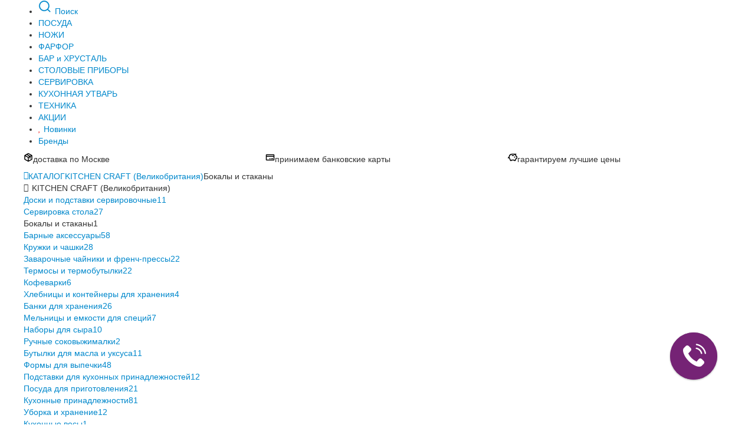

--- FILE ---
content_type: text/html; charset=UTF-8
request_url: https://www.vazaro.ru/catalogue/bokaly_i_stakany_kitchen_craft/
body_size: 24515
content:
<!DOCTYPE html>

<html lang="ru">
  <head>
	  
    <meta charset="utf-8" />
    <meta http-equiv="X-UA-Compatible" content="IE=edge" />
    <meta name="viewport" content="width=device-width, initial-scale=1, viewport-fit=cover" />
    <meta name="description" content="Богатое разнообразие бокалов и стаканов из стекла премиум-класса от известного английского бренда Kitchen Craft. Широкий выбор моделей из различных коллекций. Винные бокалы и стаканы для подачи коктейлей или безалкогольных напитков. Гарантия качества и долговечности от производителя." />
    <meta name="author" content="OKC.Media" />
    <meta name="facebook-domain-verification" content="7x63szd12na32yniwsac7jexp5n4ae" />
    <title>Роскошные бокалы и стаканы от бренда Kitchen Craft в интернет-магазине Vazaro</title>
        <link href="/css/vendors.min.css" rel="stylesheet" />
    	
	<link href="/css/nouislider.min.css" rel="stylesheet" />
	<link href="/js/slidemenu/slide-menu.css" rel="stylesheet" />
	<link href="/css/main.css?tmp=19.192" rel="stylesheet" />
	<link href="/css/main-mobile.css?t=7.691" rel="stylesheet" />
	<link rel="apple-touch-icon" sizes="180x180" href="/ico/apple-touch-icon.png">
	<link rel="icon" href="/ico/favicon.svg" type="image/svg+xml"/>
	<link rel="icon" type="image/png" sizes="32x32" href="/ico/favicon-32x32.png">
	<link rel="icon" type="image/png" sizes="16x16" href="/ico/favicon-16x16.png">
	<link rel="manifest" href="/ico/site.webmanifest">
	<link rel="mask-icon" href="/ico/safari-pinned-tab.svg" color="#671e67">
	<link rel="shortcut icon" href="/ico/favicon.ico">
	<meta name="msapplication-TileColor" content="#671e67">
	<meta name="msapplication-config" content="/ico/browserconfig.xml">
	<meta name="theme-color" content="#671e67">
	<meta name="color-scheme" content="only light">
<!-- Google tag (gtag.js) -->
<script async src="https://www.googletagmanager.com/gtag/js?id=G-8247YFQ11X"></script>
<script>
  window.dataLayer = window.dataLayer || [];
  function gtag(){dataLayer.push(arguments);}
  gtag('js', new Date());

  gtag('config', 'G-8247YFQ11X');
</script>
<!-- Google Tag Manager -->
<script>(function(w,d,s,l,i){w[l]=w[l]||[];w[l].push({'gtm.start':
new Date().getTime(),event:'gtm.js'});var f=d.getElementsByTagName(s)[0],
j=d.createElement(s),dl=l!='dataLayer'?'&l='+l:'';j.async=true;j.src=
'https://www.googletagmanager.com/gtm.js?id='+i+dl;f.parentNode.insertBefore(j,f);
})(window,document,'script','dataLayer','GTM-KMCTZR7');</script>
<!-- End Google Tag Manager -->


    <!-- rocket -->
<script type="text/javascript">
var rrPartnerId = "5a69c72ec7d0131d80885919";
var rrApi = {};
var rrApiOnReady = rrApiOnReady || [];
rrApi.addToBasket = rrApi.order = rrApi.categoryView = rrApi.view =
rrApi.recomMouseDown = rrApi.recomAddToCart = function() {};
(function(d) {
var ref = d.getElementsByTagName('script')[0];
var apiJs, apiJsId = 'rrApi-jssdk';
if (d.getElementById(apiJsId)) return;
apiJs = d.createElement('script');
apiJs.id = apiJsId;
apiJs.async = true;
apiJs.src = "//cdn.retailrocket.ru/content/javascript/tracking.js";
ref.parentNode.insertBefore(apiJs, ref);
}(document));
</script>

<!-- end of rocket -->
<script type="text/javascript">window._ab_id_=158681</script>
<script src="https://cdn.botfaqtor.ru/one.js"></script>
  </head>

  <body data-version="21.3">
<!-- Google Tag Manager (noscript) -->
<noscript><iframe src="https://www.googletagmanager.com/ns.html?id=GTM-KMCTZR7"
height="0" width="0" style="display:none;visibility:hidden"></iframe></noscript>
<!-- End Google Tag Manager (noscript) -->

	<div class="topnav">

        <div class="container">
	            <ul class="navi__menu">
		            <li class="searchitem__menu"><a href="#" id="search_toggle">
			            <svg width="24" height="24" class="svg-icon" viewBox="0 0 20 20" fill="none" aria-hidden="true" focusable="false" xmlns="http://www.w3.org/2000/svg"><use href="#icn-search"></use></svg>
			            <span>Поиск</span></a>
			        </li>
	      	        <li class="menu__first js-menu-postload" data-target="1911"><a href="/catalogue/posuda/">ПОСУДА</a></li><li class="menu__middle js-menu-postload" data-target="1918"><a href="/catalogue/nozhi/">НОЖИ</a></li><li class="menu__middle js-menu-postload" data-target="1989"><a href="/catalogue/farfor/">ФАРФОР</a></li><li class="menu__middle js-menu-postload" data-target="1990"><a href="/catalogue/bar_i_hrustal/">БАР и ХРУСТАЛЬ</a></li><li class="menu__middle js-menu-postload" data-target="1991"><a href="/catalogue/stolovye_pribory/">СТОЛОВЫЕ ПРИБОРЫ</a></li><li class="menu__middle js-menu-postload" data-target="1992"><a href="/catalogue/servirovka/">СЕРВИРОВКА</a></li><li class="menu__middle js-menu-postload" data-target="1919"><a href="/catalogue/kuhonnaya_utvar/">КУХОННАЯ УТВАРЬ</a></li><li class="menu__middle js-menu-postload" data-target="4020"><a href="/catalogue/tehnika/">ТЕХНИКА</a></li><li class="menu__last js-menu-postload" data-target="9385"><a href="/catalogue/akcii/">АКЦИИ</a></li><li class="branditem"><a href="/catalogue/novinki/"><i class="icon-heart" style="color: #ee0000"></i> Новинки</a></li><li class="branditem"><a href="/allbrands/">Бренды</a></li>	            </ul>
	     </div>

    </div>

<!-- the common layout -->


		
		 <div class="container advantages">
			 <div class="row-fluid">
			 	<div class="span4">
				 	<div class="adv-item">
					 	<svg xmlns="http://www.w3.org/2000/svg" width="16" height="16" fill="#000000" viewBox="0 0 256 256"><path d="M225.6,62.64l-88-48.17a19.91,19.91,0,0,0-19.2,0l-88,48.17A20,20,0,0,0,20,80.19v95.62a20,20,0,0,0,10.4,17.55l88,48.17a19.89,19.89,0,0,0,19.2,0l88-48.17A20,20,0,0,0,236,175.81V80.19A20,20,0,0,0,225.6,62.64ZM128,36.57,200,76,178.57,87.73l-72-39.42Zm0,78.83L56,76,81.56,62l72,39.41ZM44,96.79l72,39.4v76.67L44,173.44Zm96,116.07V136.19l24-13.13V152a12,12,0,0,0,24,0V109.92l24-13.13v76.65Z"></path></svg>доставка по Москве					 </div>
				</div>
			 	<div  class="span4">
				 	<div class="adv-item">
					 	<svg xmlns="http://www.w3.org/2000/svg" width="16" height="16" fill="#000000" viewBox="0 0 256 256"><path d="M224,44H32A20,20,0,0,0,12,64V192a20,20,0,0,0,20,20H224a20,20,0,0,0,20-20V64A20,20,0,0,0,224,44Zm-4,24V88H36V68ZM36,188V112H220v76Zm172-24a12,12,0,0,1-12,12H164a12,12,0,0,1,0-24h32A12,12,0,0,1,208,164Zm-68,0a12,12,0,0,1-12,12H116a12,12,0,0,1,0-24h12A12,12,0,0,1,140,164Z"></path></svg>принимаем банковские карты
					 </div>
				</div>
			 	<div class="span4">
				 	<div class="adv-item">
					 	<svg xmlns="http://www.w3.org/2000/svg" width="16" height="16" fill="#000000" viewBox="0 0 256 256"><path d="M200,120a16,16,0,1,1-16-16A16,16,0,0,1,200,120ZM156,64H116a12,12,0,0,0,0,24h40a12,12,0,0,0,0-24Zm100,48v32a28,28,0,0,1-27.54,28L213.2,214.73A20,20,0,0,1,194.36,228H181.64a20,20,0,0,1-18.84-13.27l-1-2.73H110.17l-1,2.73A20,20,0,0,1,90.36,228H77.64A20,20,0,0,1,58.8,214.73L46.5,180.28A91.63,91.63,0,0,1,25.75,137.8,11.91,11.91,0,0,0,24,144a12,12,0,0,1-24,0,36.07,36.07,0,0,1,24.56-34.13A92.13,92.13,0,0,1,116,28H220a12,12,0,0,1,0,24H210a92,92,0,0,1,22.48,31.45l.42,1A28.05,28.05,0,0,1,256,112Zm-24,0a4,4,0,0,0-4-4h-3.66a12,12,0,0,1-11.45-8.41A68,68,0,0,0,148,52H116A68,68,0,0,0,65.86,165.94,11.85,11.85,0,0,1,68.31,170l12.15,34h7.08l2.87-8a12,12,0,0,1,11.3-8h68.58a12,12,0,0,1,11.3,8l2.87,8h7.08l17.16-48a12,12,0,0,1,11.3-8h8a4,4,0,0,0,4-4Z"></path></svg>гарантируем лучшие цены
					 </div>
				</div>
			 </div>
		 </div>
		
		
		 <div class="container breadcrump">	 
			 
			<a href="/"><i class="icon-home"></i></a><a href="/catalogue/">КАТАЛОГ</a><a href="/catalogue/kitchen_craft_velikobritaniya/" >KITCHEN CRAFT (Великобритания)</a><span>Бокалы и стаканы</span>					 </div>
		 <script type="application/ld+json">
    {
      "@context": "https://schema.org",
      "@type": "BreadcrumbList",
      "itemListElement": [{
        "@type": "ListItem",
        "position": 1,
        "name": "Главная",
        "item": "https://www.vazaro.ru"
      },{
        "@type": "ListItem",
        "position": 2,
        "name": "Каталог",
        "item": "https://www.vazaro.ru/catalogue/"
      },{"@type": "ListItem","position": 3,"name": "KITCHEN CRAFT (Великобритания)","item": "https://www.vazaro.ru/catalogue/kitchen_craft_velikobritaniya/"},{"@type": "ListItem","position": 4,"name": "Бокалы и стаканы","item": "https://www.vazaro.ru/catalogue/bokaly_i_stakany_kitchen_craft/"}]
    }
</script>
		 <div class="container">
		      <div class="catalogue-wrapper">
		        <div class="filter-wrapper">
			    <noindex>
			      <div class="button-fixed buttonClose" id="filterClose"></div>
		          <div class="filter">
		          	
		          	
							<div class="fitem">

						        <div class="filter-header active js-mobile-state"><i class="icon-chevron-right"></i>KITCHEN CRAFT (Великобритания)</div>
		          		<div class="filtersubmenu">
		<a href="/catalogue/doski_servirovochnye_kitchen_craft/">Доски и подставки сервировочные<span>11</span></a><br/><a href="/catalogue/servirovka_stola_kitchen_craft/">Сервировка стола<span>27</span></a><br/><span class="cat-title active">Бокалы и стаканы<span>1</span></span><br/><a href="/catalogue/barnye_aksessuary_kitchen_craft/">Барные аксессуары<span>58</span></a><br/><a href="/catalogue/kruzhki_i_chashki_kitchen_craft/">Кружки и чашки<span>28</span></a><br/><a href="/catalogue/zavarochnye_chayniki_i_kofeyniki_kitchen_craft/">Заварочные чайники и френч-прессы<span>22</span></a><br/><a href="/catalogue/termosy_i_termobutylki_kitchen_craft/">Термосы и термобутылки<span>22</span></a><br/><a href="/catalogue/geyzernye_kofevarki_kitchen_craft/">Кофеварки<span>6</span></a><br/><a href="/catalogue/hlebnicy_i_konteynery_dlya_hraneniya_kitchen_craft/">Хлебницы и контейнеры для хранения<span>4</span></a><br/><a href="/catalogue/banki_dlya_hraneniya_kitchen_craft/">Банки для хранения<span>26</span></a><br/><a href="/catalogue/melnicy_dlya_speciy_kitchen_craft/">Мельницы и емкости для специй<span>7</span></a><br/><a href="/catalogue/nabory_dlya_syra_kitchen_craft/">Наборы для сыра<span>10</span></a><br/><a href="/catalogue/ruchnye_sokovyzhimalki_kitchen_craft/">Ручные соковыжималки<span>2</span></a><br/><a href="/catalogue/butylki_dlya_masla_i_uksusa_kitchen_craft/">Бутылки для масла и уксуса<span>11</span></a><br/><a href="/catalogue/formy_dlya_vypechki_kitchen_craft/">Формы для выпечки<span>48</span></a><br/><a href="/catalogue/podstavki_dlya_kuhonnyh_prinadlezhnostey_kitchen_craft/">Подставки для кухонных принадлежностей<span>12</span></a><br/><a href="/catalogue/posuda_dlya_prigotovleniya/">Посуда для приготовления<span>21</span></a><br/><a href="/catalogue/kuhonnye_prinadlezhnosti_kitchen_craft/">Кухонные принадлежности<span>81</span></a><br/><a href="/catalogue/uborka_i_hranenie_kitchen_craft/">Уборка и хранение<span>12</span></a><br/><a href="/catalogue/kuhonnye_vesy_kitchen_craft/">Кухонные весы<span>1</span></a><br/><a href="/catalogue/podstavki_dlya_yaic_kitchen_craft/">Подставки для яиц<span>1</span></a><br/></div><div class="filter-header active js-mobile-state"><i class="icon-chevron-right"></i>Коллекции</i></div><div class="filtersubmenu"><a href="/catalogue/arteza/">Arteza<span>10</span></a><br/><a href="/catalogue/london_pottery/">London Pottery<span>11</span></a><br/><a href="/catalogue/natural_elements_kitchen_craft/">Natural Elements<span>1</span></a><br/><a href="/catalogue/bar_craft/">Bar Craft<span>49</span></a><br/><a href="/catalogue/kitchen_craft_rabbit/">Rabbit<span>7</span></a><br/><a href="/catalogue/barrel_mugs/">Barrel Mugs<span>3</span></a><br/><a href="/catalogue/built_kitchen_craft/">Built<span>10</span></a><br/><a href="/catalogue/can_mug/">Can Mug<span>2</span></a><br/><a href="/catalogue/classic_12101/">Classic<span>6</span></a><br/><a href="/catalogue/footed_mugs/">Footed Mugs<span>2</span></a><br/><a href="/catalogue/healthy_eating/">Healthy Eating<span>1</span></a><br/><a href="/catalogue/le_xpress/">Le Xpress<span>1</span></a><br/><a href="/catalogue/apple_farm/">Apple Farm<span>1</span></a><br/><a href="/catalogue/professional_kitchen_craft/">Professional<span>18</span></a><br/><a href="/catalogue/home_made/">Home Made<span>5</span></a><br/><a href="/catalogue/industrial_kitchen/">Industrial Kitchen<span>11</span></a><br/><a href="/catalogue/italian/">Italian<span>5</span></a><br/><a href="/catalogue/kitchen_craft_bakeware/">Kitchen Craft Bakeware<span>2</span></a><br/><a href="/catalogue/la_cafetiere/">La Cafetiere<span>32</span></a><br/><a href="/catalogue/living_nostalgia/">Living Nostalgia<span>35</span></a><br/><a href="/catalogue/lovello/">Lovello<span>9</span></a><br/><a href="/catalogue/masterclass/">MasterClass<span>96</span></a><br/><a href="/catalogue/mikasa_hampton/">Mikasa Hampton<span>18</span></a><br/><a href="/catalogue/mikasa_luxe_deco_kitchen_craft/">Mikasa Luxe Deco<span>7</span></a><br/><a href="/catalogue/victoria_and_albert_garden/">Victoria and Albert Garden<span>12</span></a><br/><a href="/catalogue/world_of_flavours/">World of Flavours<span>12</span></a><br/><a href="/catalogue/chefn_kitchen_craft/">Chef'n<span>4</span></a><br/><a href="/catalogue/colourworks/">Colourworks<span>5</span></a><br/>        		
		          		</div>
		          	</div>
		         	
		          	<div class="fitem">
		          		<div class="filter-header active" id="fprice"><i class="icon-chevron-right"></i>Цена</div>
		          		<div class="filtersubmenu">       			
		          			<div id="priceslider" data-control="auto" data-from="10720" data-to="10730" data-min="10720" data-max="10730"></div>
		          		</div>
		          	</div>
							<div class="fitem">
					<div class="filter-header active"><i class="icon-chevron-right"></i>назначение</div>
          		
	          		<div class="filtersubmenu">					
					

		          		
					<div class="ffitem">
				<span id="f20" class="fbrand_checkbox " data-name="f20" data-value="12917" data-url="f[20][]"></span>
				<label>барные аксессуары</label>
			</div>
					<div class="ffitem disabled">
				<span id="f20" class="fbrand_checkbox " data-name="f20" data-value="198" data-url="f[20][]"></span>
					<label class="label-popover js-attr" title="назначение: для белого вина — подробнее" data-title="назначение: для белого вина" data-id="198">
						для белого вина&nbsp;<i class="icon-info-sign attrpopover"></i>
					</label>
			</div>
					<div class="ffitem disabled">
				<span id="f20" class="fbrand_checkbox " data-name="f20" data-value="5380" data-url="f[20][]"></span>
				<label>для джина</label>
			</div>
					<div class="ffitem disabled">
				<span id="f20" class="fbrand_checkbox " data-name="f20" data-value="376" data-url="f[20][]"></span>
					<label class="label-popover js-attr" title="назначение: для коктейля — подробнее" data-title="назначение: для коктейля" data-id="376">
						для коктейля&nbsp;<i class="icon-info-sign attrpopover"></i>
					</label>
			</div>
					<div class="ffitem disabled">
				<span id="f20" class="fbrand_checkbox " data-name="f20" data-value="191" data-url="f[20][]"></span>
					<label class="label-popover js-attr" title="назначение: для красного вина — подробнее" data-title="назначение: для красного вина" data-id="191">
						для красного вина&nbsp;<i class="icon-info-sign attrpopover"></i>
					</label>
			</div>
					<div class="ffitem disabled">
				<span id="f20" class="fbrand_checkbox " data-name="f20" data-value="5383" data-url="f[20][]"></span>
					<label class="label-popover js-attr" title="назначение: для крепких напитков — подробнее" data-title="назначение: для крепких напитков" data-id="5383">
						для крепких напитков&nbsp;<i class="icon-info-sign attrpopover"></i>
					</label>
			</div>
					<div class="ffitem disabled">
				<span id="f20" class="fbrand_checkbox " data-name="f20" data-value="205" data-url="f[20][]"></span>
					<label class="label-popover js-attr" title="назначение: для шампанского — подробнее" data-title="назначение: для шампанского" data-id="205">
						для шампанского&nbsp;<i class="icon-info-sign attrpopover"></i>
					</label>
			</div>
					<div class="ffitem disabled">
				<span id="f20" class="fbrand_checkbox " data-name="f20" data-value="13738" data-url="f[20][]"></span>
				<label>стакан</label>
			</div>
		         		
		          		</div>
		          	</div>
							<div class="fitem">
				
	          		<div class="filter-header"><i class="icon-chevron-right"></i>материал</div>
          		
	          		<div class="filtersubmenu hidden">					
					

		          		
					<div class="ffitem disabled">
				<span id="f1" class="fbrand_checkbox " data-name="f1" data-value="2836" data-url="f[1][]"></span>
				<label>бессвинцовый хрусталь</label>
			</div>
					<div class="ffitem">
				<span id="f1" class="fbrand_checkbox " data-name="f1" data-value="4386" data-url="f[1][]"></span>
				<label>нержавеющая сталь, стекло</label>
			</div>
					<div class="ffitem disabled">
				<span id="f1" class="fbrand_checkbox " data-name="f1" data-value="643" data-url="f[1][]"></span>
				<label>стекло</label>
			</div>
		         		
		          		</div>
		          	</div>
							<div class="fitem">
				
	          		<div class="filter-header"><i class="icon-chevron-right"></i>объем (мл)</div>
          		
	          		<div class="filtersubmenu hidden">					
					

		          		
					<div id="s28" data-url="s[28]" class="fslider" data-control="auto" data-name="vslider28" data-from="60" data-to="739" data-min="60" data-max="739"></div>
		         		
		          		</div>
		          	</div>
							<div class="fitem">
				
	          		<div class="filter-header"><i class="icon-chevron-right"></i>диаметр (см)</div>
          		
	          		<div class="filtersubmenu hidden">					
					

		          		
					<div id="s12" data-url="s[12]" class="fslider" data-control="auto" data-name="vslider12" data-from="6" data-to="10.5" data-min="6" data-max="10.5"></div>
		         		
		          		</div>
		          	</div>
							<div class="fitem">
				
	          		<div class="filter-header"><i class="icon-chevron-right"></i>высота (см)</div>
          		
	          		<div class="filtersubmenu hidden">					
					

		          		
					<div id="s21" data-url="s[21]" class="fslider" data-control="auto" data-name="vslider21" data-from="12" data-to="24.1" data-min="12" data-max="24.1"></div>
		         		
		          		</div>
		          	</div>
							<div class="fitem">
				
	          		<div class="filter-header"><i class="icon-chevron-right"></i>предметов в наборе (штук)</div>
          		
	          		<div class="filtersubmenu hidden">					
					

		          		
					<div id="s15" data-url="s[15]" class="fslider" data-control="auto" data-name="vslider15" data-from="6" data-to="6" data-min="1" data-max="6"></div>
		         		
		          		</div>
		          	</div>
							<div class="fitem">
				
	          		<div class="filter-header"><i class="icon-chevron-right"></i>форма бокала</div>
          		
	          		<div class="filtersubmenu hidden">					
					

		          		
					<div class="ffitem disabled">
				<span id="f304" class="fbrand_checkbox " data-name="f304" data-value="11045" data-url="f[304][]"></span>
					<label class="label-popover js-attr" title="форма бокала: flute — подробнее" data-title="форма бокала: flute" data-id="11045">
						flute&nbsp;<i class="icon-info-sign attrpopover"></i>
					</label>
			</div>
					<div class="ffitem disabled">
				<span id="f304" class="fbrand_checkbox " data-name="f304" data-value="11080" data-url="f[304][]"></span>
					<label class="label-popover js-attr" title="форма бокала: стопка — подробнее" data-title="форма бокала: стопка" data-id="11080">
						стопка&nbsp;<i class="icon-info-sign attrpopover"></i>
					</label>
			</div>
					<div class="ffitem disabled">
				<span id="f304" class="fbrand_checkbox " data-name="f304" data-value="11042" data-url="f[304][]"></span>
					<label class="label-popover js-attr" title="форма бокала: тюльпан — подробнее" data-title="форма бокала: тюльпан" data-id="11042">
						тюльпан&nbsp;<i class="icon-info-sign attrpopover"></i>
					</label>
			</div>
		         		
		          		</div>
		          	</div>
							<div class="fitem">
				
	          		<div class="filter-header"><i class="icon-chevron-right"></i>цвет</div>
          		
	          		<div class="filtersubmenu hidden">					
					

		          		
					<div class="ffitem disabled">
				<span id="f135" class="fbrand_checkbox " data-name="f135" data-value="2164" data-url="f[135][]"></span>
				<label>зеленый</label>
			</div>
					<div class="ffitem disabled">
				<span id="f135" class="fbrand_checkbox " data-name="f135" data-value="11051" data-url="f[135][]"></span>
				<label>мультиколор</label>
			</div>
					<div class="ffitem disabled">
				<span id="f135" class="fbrand_checkbox " data-name="f135" data-value="11074" data-url="f[135][]"></span>
				<label>прозрачный</label>
			</div>
		         		
		          		</div>
		          	</div>
							<div class="fitem">
				
	          		<div class="filter-header"><i class="icon-chevron-right"></i>подходит для напитков</div>
          		
	          		<div class="filtersubmenu hidden">					
					

		          		
					<div class="ffitem disabled">
				<span id="f306" class="fbrand_checkbox " data-name="f306" data-value="11218" data-url="f[306][]"></span>
					<label class="label-popover js-attr" title="подходит для напитков: bordeaux red — подробнее" data-title="подходит для напитков: bordeaux red" data-id="11218">
						bordeaux red&nbsp;<i class="icon-info-sign attrpopover"></i>
					</label>
			</div>
					<div class="ffitem disabled">
				<span id="f306" class="fbrand_checkbox " data-name="f306" data-value="11200" data-url="f[306][]"></span>
					<label class="label-popover js-attr" title="подходит для напитков: burgundy red — подробнее" data-title="подходит для напитков: burgundy red" data-id="11200">
						burgundy red&nbsp;<i class="icon-info-sign attrpopover"></i>
					</label>
			</div>
					<div class="ffitem disabled">
				<span id="f306" class="fbrand_checkbox " data-name="f306" data-value="11226" data-url="f[306][]"></span>
					<label class="label-popover js-attr" title="подходит для напитков: cabernet sauvignon — подробнее" data-title="подходит для напитков: cabernet sauvignon" data-id="11226">
						cabernet sauvignon&nbsp;<i class="icon-info-sign attrpopover"></i>
					</label>
			</div>
					<div class="ffitem disabled">
				<span id="f306" class="fbrand_checkbox " data-name="f306" data-value="11303" data-url="f[306][]"></span>
					<label class="label-popover js-attr" title="подходит для напитков: champagne — подробнее" data-title="подходит для напитков: champagne" data-id="11303">
						champagne&nbsp;<i class="icon-info-sign attrpopover"></i>
					</label>
			</div>
					<div class="ffitem disabled">
				<span id="f306" class="fbrand_checkbox " data-name="f306" data-value="11253" data-url="f[306][]"></span>
					<label class="label-popover js-attr" title="подходит для напитков: chardonnay — подробнее" data-title="подходит для напитков: chardonnay" data-id="11253">
						chardonnay&nbsp;<i class="icon-info-sign attrpopover"></i>
					</label>
			</div>
					<div class="ffitem disabled">
				<span id="f306" class="fbrand_checkbox " data-name="f306" data-value="11721" data-url="f[306][]"></span>
					<label class="label-popover js-attr" title="подходит для напитков: chianti — подробнее" data-title="подходит для напитков: chianti" data-id="11721">
						chianti&nbsp;<i class="icon-info-sign attrpopover"></i>
					</label>
			</div>
					<div class="ffitem disabled">
				<span id="f306" class="fbrand_checkbox " data-name="f306" data-value="14357" data-url="f[306][]"></span>
				<label>для крепких напитков</label>
			</div>
					<div class="ffitem disabled">
				<span id="f306" class="fbrand_checkbox " data-name="f306" data-value="12807" data-url="f[306][]"></span>
				<label>коктейли</label>
			</div>
		         		
		          		</div>
		          	</div>
				          	
		          </div>
		          		        </noindex></div><!--/span-->
		        <div class="catalogue-list">
		          <h1>Бокалы и стаканы Kitchen Craft</h1>
		          
		          

		
        
		        <input type="hidden" id="catshortname" value="bokaly_i_stakany_kitchen_craft"/>
				<input type="hidden" id="querystring" value=""/><!--<noindex>-->		        <div class="controls">
			          <div class="controls-item filter-button">
				          <button class="js-filter-opener">
				          		<span>фильтр</span>
							</button>
				      </div>
			          <div class="controls-item">
			          	<span>Сортировать</span>
			          	<select id="orderby" name="orderby" class="custom_select" tabindex="1">
							<option value="0"  selected>по популярности</option>
							<option value="1"  >сначала недорогие</option>
							<option value="2"  >сначала дорогие</option>
							<option value="4"  >по размеру скидки</option>
						</select>
			          </div>
			          <div class="controls-item">
			          	<span>Показывать</span>
			          	<select id="stockstatusselect"  class="custom_select" tabindex="1">
							<option value="0" selected>все товары</option>
							<option value="1" >новинки</option>
							<option value="2" >акции</option>
							<option value="3" >рекомендованные</option>
							<option value="1000" >в магазине в Москве</option>	
							<option value="1001" >в магазине в СПб</option>			
						</select>
					  </div>
			          <div class="controls-item controls-page">
			          	<span>Отображение</span>
			          	<select id="showpages" class="custom_select" tabindex="1">
			          		<option value="36" >по 36</option>
				          	<option value="90" selected>по 90</option>
				          	<option value="A" >все товары</option>
						</select>
			          </div>
			          <div class="controls-item controls-indicator"> 
								  
					  </div><!-- end of indicators -->
		          </div>
 
		<!--</noindex>-->	
		          <div class="products-wrapper"> 
		          
		<div class=" productitem" id="product-thumb125871">
	<a href="/product/nabor_dlya_kokteyley_6_predmetov_steklo_nerzhaveyuschaya_stal_seriya_bar_craft_kitchen_craft_velikobritaniya_125871/12675/" class="product-image">
		
		<img src="https://cdn.vazaro.ru/_cache/68f/125871_300_white.webp" srcset="https://cdn.vazaro.ru/_cache/68f/125871_300_white.webp 1x, https://cdn.vazaro.ru/_cache/9f5/125871_600_white.webp 2x" alt="Набор для коктейлей, 6 предметов, стекло, нержавеющая сталь, серия Bar Craft, KITCHEN CRAFT, Великобритания, Бокалы и стаканы Kitchen Craft" loading="lazy"/>
	</a>
	<div class="product__code"><div class="product__code--text">купить по коду: 125871 </div>BCGINSET</div>
	<a href="/product/nabor_dlya_kokteyley_6_predmetov_steklo_nerzhaveyuschaya_stal_seriya_bar_craft_kitchen_craft_velikobritaniya_125871/12675/" class="product__name" title="Набор для коктейлей, 6 предметов, стекло, нержавеющая сталь,  Bar Craft, KITCHEN CRAFT, Великобритания">Набор для коктейлей, 6 предметов, стекло, нержавеющая сталь,  Bar Craft, KITCHEN CRAFT, Великобритания</a>
		<span class="availability available">Есть в наличии</span>	
		<p class="price">10<span class="ms"></span>728</p>
		<div class="product-card__btns">
			<button class="addtobasket button pink event_trk" data-target="ATB_catalogue"  prid="125871" title="КУПИТЬ">КУПИТЬ</button>
			<button class="btn-round addtocompare ga-compare_add" prid="125871" title="Сравнить">
				<svg width="18" height="18" class="svg-icon" viewBox="0 0 20 20" fill="none" aria-hidden="true" focusable="false" xmlns="http://www.w3.org/2000/svg"><use href="#icn-compare"></use></svg>
			</button>
			<button class="btn-round addtofav ga-favourite_add" prid="125871" title="Сохранить">
				<svg width="18" height="18" class="svg-icon" viewBox="0 0 20 20" fill="none" aria-hidden="true" focusable="false" xmlns="http://www.w3.org/2000/svg"><use href="#icn-wish"></use></svg>
			</button>
		</div>
</div>

    		
		
		
		          </div>
		          
				 
				 <div class="row-fluid"><div class="span12 bottomtext"><!DOCTYPE html PUBLIC "-//W3C//DTD HTML 4.0 Transitional//EN" "http://www.w3.org/TR/REC-html40/loose.dtd">
<html><body><div class="row-fluid">
<div class="span9">
<p>Коктейли и благородные вина способны создать для гостей приятную
расслабляющую атмосферу с первых минут пребывания в доме. И для
того чтобы вы смогли порадовать приглашенных не только превосходным
качеством напитков, но и непревзойденным вкусом в подборе
соответствующей посуды, дизайнеры известного бренда Kitchen Craft разработали
несколько авторских коллекций стаканов и бокалов
из высококачественного хрусталя.

</p>
</div></div>





<div class="row-fluid borders">
   <div class="span5">
   <p><img alt="" src="https://cdn.vazaro.ru/_cache/05a/static0_00811470041449483866.webp" width="370" height="200"> </p>
   </div>
   <div class="offset2 span5">
   <p class="lead">
В коллекцию бокалов и стаканов
от Kitchen Craft входит большое количество разнообразных моделей
с идеально гладкой поверхностью и кристально чистой текстурой.
</p>
   </div>


</div>


<div class="row-fluid">
<div class="span9">
<p>Максимально очищенное от примесей бессвинцовое стекло само по себе
является изысканным украшением. Часто оно не требует дополнительного декора
и дает возможность каждому насладиться не только вкусом
и ароматом напитка, налитого в бокал, но и игрой красок его
цвета.
</p>
<p>Но мастера компании отличаются особым талантом обработки хрусталя.
Благодаря своим знанию и опыту они создают на поверхности стаканов
и бокалов невероятно красивые узоры с помощью техники гранения,
напыления глазури или нанесения тонкого слоя драгоценных металлов. Некоторые
из представленных здесь изделий украшены еще до момента полного
застывания. Краситель добавляется в жидкую стеклянную массу, благодаря чему
структура стекла приобретает чарующий дымчатый оттенок цвета.
</p>
<p>
В категории бокалов и стаканов Kitchen Craft
представлены изделия из различных коллекций продукции бренда. Здесь есть
модели классического силуэта, а есть оригинальные варианты, декорированные
в этно-стиле или дополненные яркими причудливыми орнаментами. Такая посуда,
безусловно, станет украшением вашего домашнего бара и позволит гостям
по достоинству оценить не только ваше мастерство в правильном
подборе напитков, но и талант
их подачи.
</p>
</div>
</div>
</body></html>
</div></div>
		         
		
		        </div><!--/span-->
		      </div><!--/row-->
			 
		</div>
		

		
	
				<div data-retailrocket-markup-block="5aad360a97a5283d54ebee38" data-vendor="KITCHEN CRAFT"></div>
		

<!-- end of the common layout -->

	<div class="coolstore">
		<div class="container">
			<div class="coolstore-title">VAZARO — первый интернет-магазин уникальной, стильной и&nbsp;модной посуды, столь необходимой&nbsp;для создания уюта и&nbsp;красоты в&nbsp;вашем доме и офисе.</div>
				</div>
	</div>

<div class="footer-container">
  <footer class="footer container">
  	<div class="footer-column-left">
			  <div class="footer__block footer__support">
				  <h5>Служба поддержки</h5>
				  <a  href="tel:8 (800) 600-39-08"  class="support__phone js-support-phone event_trk" data-category="call" data-action="mobileCall">8 (800) 600-39-08</a>
				  <p>с 9:00 до 21:00, без выходных и перерыва на обед.</p>
				  <p>МСК: <a href="mailto:vazaro@vazaro.ru" style="display:inline-block;">vazaro@vazaro.ru</a><br/>
			СПБ: <a href="mailto:vazaro.spb@vazaro.ru" style="display:inline-block;">vazaro.spb@vazaro.ru</a></p>
				  <span class="promocodetext"></span>
			  </div>
			  <div class="footer__block footer__payment">
				  <h5>Принимаем к оплате</h5>
		<a href="/payment/"><img src="/i/visa_mc_sbp.png"  alt=""></a>
<p style="color:#777">
	     Прием онлайн-платежей предоставляется <a data-url="aHR0cHM6Ly93d3cudGJhbmsucnU=" class="decodehref" style="text-decoration:underline; display:inline;">Т-Банк</a>.
</p>			  </div>
	  </div>

	  <div class="footer__block footer__menu">
		  <div>
		  	<h5>Vazaro</h5>
		  	<a href="/contacts/" >Наши салоны</a><a href="/about/" >О компании</a><a href="/journal/news/" >Новости</a><a href="/journal/articles/" >Статьи</a>		  </div>
		  <div>
		  	<h5>Для покупателей</h5>
		  		<a href="/howtoorder/" >Как заказать</a><a href="/delivery/" >Доставка</a><a href="/payment/" >Оплата</a><a href="/discount/" >Программа лояльности</a><a href="/warranty/" >Гарантии</a><a href="/returnofgoods/" >Возврат</a><a href="/claim/" >Пожаловаться</a>
		  </div>
    </div>

    <div class="footer-bottom-line">
		    <div class="footer__block footer__social">
			  	<h5>Vazaro в социальных сетях</h5>
		        	<a href="https://t.me/vazarohighstyle" class="event_trk" data-action="gototelegram" data-category="socialmedia"><svg width="18" height="18" class="svg-icon" viewBox="0 0 20 20" fill="none" aria-hidden="true" focusable="false" xmlns="http://www.w3.org/2000/svg"><use href="#icn-telegram"></use></svg></a><a href="https://vk.com/public41112081" class="event_trk" data-action="gotovk" data-category="socialmedia"><svg width="18" height="18" class="svg-icon" viewBox="0 0 20 20" fill="none" aria-hidden="true" focusable="false" xmlns="http://www.w3.org/2000/svg"><use href="#icn-vk"></use></svg></a><a href="https://www.youtube.com/user/VazaroTV" class="event_trk" data-action="gotoyoutube" data-category="socialmedia"><svg width="18" height="18" class="svg-icon" viewBox="0 0 20 20" fill="none" aria-hidden="true" focusable="false" xmlns="http://www.w3.org/2000/svg"><use href="#icn-youtube"></use></svg></a>

			  </div>


			  <div class="footer__block footer__developed">
				<p>© Vazaro. Все права&nbsp;защищены.<br><a href="/rulesofservices/">Правила использования сайта.</a></p><p class="footer__developedby">Сделано с <svg width="18" height="18" class="svg-icon" viewBox="0 0 20 20" fill="none" aria-hidden="true" focusable="false" xmlns="http://www.w3.org/2000/svg"><use href="#icn-wish"></use></svg> в <a href="https://okc.media">OKC.Media</a><br/>Работает на <a href="https://customcms.ru">CustomCMS</a></p>
			</div>
		</div>


  </footer>




 
<div class="search_wrapper">
  	<div class="button-fixed buttonClose"></div>
  	<div class="search__input">
		  	<div class="search__pos">
				<div class="search-icon"><svg class="svg-icon" viewBox="0 0 22 20" fill="none" aria-hidden="true" focusable="false" xmlns="http://www.w3.org/2000/svg"><use href="#icn-search"></use></svg></div> <form method="post"  action="/search/" class="js_searchform"><input type="search" id="searchinput" class="searchstring js_searchquery" name="query" value="" placeholder="Поиск среди 18 000 товаров"  autocomplete="off" aria-label="Поиск" /></form>
			</div>
	</div>
  	<div class="search_scroller">
	  			<div class="search__list-variant"><div class="category-thumbs-mini__name">
	 <a href="/search/1/100/0/6/?query=Сковорода%20антипригарная%20Германия" tabindex="-1">cковорода антипригарная Германия</a>
</div>
<div class="category-thumbs-mini__name">
	 <a href="/search/1/100/0/6/?query=ножи%20дамасская%20сталь" tabindex="-1">ножи дамасская сталь</a>
</div>
<div class="category-thumbs-mini__name">
	 <a href="/search/1/100/0/6/?query=кастрюля%20из%20чугуна" tabindex="-1">кастрюля из чугуна</a>
</div>
<div class="category-thumbs-mini__name">
	 <a href="/search/1/100/0/6/?query=бокалы%20ручной%20работы" tabindex="-1">бокалы ручной работы</a>
</div>
<div class="category-thumbs-mini__name">
	 <a href="/search/1/100/0/6/?query=сервиз%20обеденный" tabindex="-1">сервиз обеденный</a>
</div>
<div class="category-thumbs-mini__name">
	 <a href="/search/1/100/0/6/?query=ножеточка%20электрическая" tabindex="-1">ножеточка электрическая</a>
</div>
<div class="category-thumbs-mini__name">
	 <a href="/search/1/100/0/6/?query=столовые%20приборы%2024%20предмета" tabindex="-1">столовые приборы 24 предмета</a>
</div>
<div class="category-thumbs-mini__name">
	 <a href="/search/1/100/0/6/?query=поварской%20нож%20Золинген" tabindex="-1">поварской нож Золинген</a>
</div></div>
				<div class="search-results js-search-results">
				<div class="search-results__preloader hidden"><i class="fa fa-circle-o-notch fa-spin"></i></div>
				<div class="search-list">
						<div class="search__products-wrap"><div class="search__products"></div></div>
						<div class="search__links-wrap"><div class="search__links"></div></div>
				</div>
		</div>
	</div>
</div>

<div class="desctop-menu-popup">
	<div class="dectop-menu-header">	
		<noindex>
			<a data-toggle="modal" href="#cityModal"><svg width="14" height="14" class="svg-icon svg-branded" viewBox="0 0 20 20" fill="none" aria-hidden="true" focusable="false" xmlns="http://www.w3.org/2000/svg"><use href="#icn-geo"></use></svg><span id="topcity-mobile" class="city-name">МОСКВА</span>
			</a>
			<a rel="nofollow" class="login" href="/login/">
				<svg width="18" height="18" class="svg-icon" viewBox="0 0 22 20" fill="none" aria-hidden="true" focusable="false" xmlns="http://www.w3.org/2000/svg"><use href="#icn-login"></use></svg>
			</a>
			<a rel="nofollow" href="/compare/" class="compare ga-compare">
				<svg width="18" height="18" class="svg-icon" viewBox="0 0 20 20" fill="none" aria-hidden="true" focusable="false" xmlns="http://www.w3.org/2000/svg"><use href="#icn-compare"></use></svg>
				<div class="uicon-count cmpcounter"></div>
			</a>
			<a rel="nofollow" href="/favorite/" class="favorite ga-favourite">
				<svg width="18" height="18" class="svg-icon" viewBox="0 0 20 20" fill="none" aria-hidden="true" focusable="false" xmlns="http://www.w3.org/2000/svg"><use href="#icn-wish"></use></svg>
				<div class="uicon-count favcounter"></div>
			</a>
		</noindex>
	</div>
	<div class="desctop-menu-popup__inner">
		<div class="head-menu-popup">
			  <div class="head-menu-popup__inner">
			    <div class="head-menu-popup__body-list">
			      <div class="head-menu-popup__body">
				    <div class="dectop-menu-search">
					    <button><svg class="svg-icon" viewBox="0 0 22 20" fill="none" aria-hidden="true" focusable="false" xmlns="http://www.w3.org/2000/svg"><use href="#icn-search"></use></svg>Поиск среди 18 000 товаров</button>
					</div>
			        <div class="category-popular">
			          <div class="category-popular__inner">
			            <div class="category-popular__list">
			              <div class="category-popular__item">
			                <div class="category-thumbs">
			                  <a href="/catalogue/akcii/" class="category-thumbs__image">
			                      <img src="/i/homesquares/offer.webp" srcset="/i/homesquares/offer.webp 1x, /i/homesquares/offer@2x.webp 2x" loading="lazy" alt="" />
			                  </a>
			                  <div class="category-thumbs__name">
			                    <a href="/catalogue/akcii/">Акции</a>
			                  </div>
			                </div>
			              </div>
			              <div class="category-popular__item">
			                <div class="category-thumbs">
			                  <a href="/catalogue/novinki/" class="category-thumbs__image">
			                    <img src="/i/menu/nov.webp" srcset="/i/menu/nov.webp 1x, /i/menu/nov@2x.webp 2x" loading="lazy" alt="" />
			                  </a>
			                  <div class="category-thumbs__name">
			                    <a href="/catalogue/novinki/">Новинки</a>
			                  </div>
			                </div>
			              </div>
			              
			              <div class="category-popular__item">
			                <div class="category-thumbs">
			                  <a href="/catalogue/osennyaya_servirovka/" class="category-thumbs__image">
			                    <img src="/i/menu/autumn.webp" srcset="/i/menu/autumn.webp 1x, /i/menu/autumn@2x.webp 2x" loading="lazy" alt="" />
			                  </a>
			                  <div class="category-thumbs__name">
			                    <a href="/catalogue/osennyaya_servirovka/">Осенняя сервировка</a>
			                  </div>
			                </div>
			              </div>
			              
			              			              
			              
			              
			              
			            </div>
			          </div>
			        </div>
			
			        
			        <div class="head-menu-popup__body-level2 slide-menu"><!-- ajax --></div>
			        
			        
			      </div>
			    </div>
			  </div>
			  <div class="head-menu-popup__bottom site-width">
			    <div class="head-menu-popup__links-list">
			      <a href="/contacts/" class="head-menu-popup__links-item">Салоны</a>
			      <a href="/delivery/" class="head-menu-popup__links-item">Доставка</a>
			      <a href="/payment/" class="head-menu-popup__links-item">Оплата</a>
			    </div>
			  </div>
			</div>
			
	</div>
</div>

<div class="politics-popup">
	<div class="politics-popup__inner">
		<div class="politics-popup__text">
			Мы используем cookie-файлы на сайте. Продолжая, Вы даете на&nbsp;это&nbsp;<a href="/consenttouseofcookies/" aria-label="согласие.">согласие.</a>		</div>
		<div class="politics-popup__button">
			<button class="button pink politics-popup__acceptance" aria-label="Согласие на обработку файлов cookie"><span>Хорошо</span></button>
		</div>
	</div>
</div>


<div class="fixednav">
	<div class="container">
			<div class="burger-wrap-box">
				<button class="burger-desc" id="hamburger-1">
		          <span class="line"></span>
		          <span class="line"></span>
		          <span class="line"></span>
				</button>
				
				<div class="burger-informer active"></div>

			</div>
			<div class="logo"><a href="/" style="position:relative;"><img src="/i/logo_concept.svg" alt="Vazaro Concept Store" /></a></div>
			<a href="#" class="search-icon search-icon__header" id="search_toggle"><svg width="24" height="24" class="svg-icon" viewBox="0 0 22 20" fill="none" aria-hidden="true" focusable="false" xmlns="http://www.w3.org/2000/svg"><use href="#icn-search"></use></svg></a>
			<div class="locationselect">
				<div class="selector">
					<a data-toggle="modal" href="#cityModal"><svg width="14" height="14" class="svg-icon" viewBox="0 0 20 20" fill="none" aria-hidden="true" focusable="false" xmlns="http://www.w3.org/2000/svg"><use href="#icn-geo"></use></svg><span id="topcity">МОСКВА</span></a>
				</div>
				<p><a href="/contacts/" >Салоны</a><a href="/delivery/" >Доставка</a><a href="/payment/" >Оплата</a></p>
			</div>
			<div class="topcontact">
						<span class="phone" id="topphone"><a href="tel:8 (800) 600-39-08" class="js-phone"><svg width="18" height="18" class="svg-icon" viewBox="0 0 22 20" fill="none" aria-hidden="true" focusable="false" xmlns="http://www.w3.org/2000/svg"><use href="#icn-tel"></use></svg><span class="phone-text js-phone-text">8 (800) 600-39-08</a></span></span>					
			</div>
			<div class="user-icons">
				<noindex>
					<a rel="nofollow" class="login" href="/login/" >
						<svg width="18" height="18" class="svg-icon" viewBox="0 0 22 20" fill="none" aria-hidden="true" focusable="false" xmlns="http://www.w3.org/2000/svg"><use href="#icn-login"></use></svg>
						<div class="uicon-title">КАБИНЕТ</div>
					</a>
					<a  rel="nofollow" href="/compare/" class="compare ga-compare">
						<svg width="18" height="18" class="svg-icon" viewBox="0 0 20 20" fill="none" aria-hidden="true" focusable="false" xmlns="http://www.w3.org/2000/svg"><use href="#icn-compare"></use></svg>
						<div class="uicon-count cmpcounter"></div>
						<div class="uicon-title">СРАВНЕНИЕ</div>
					</a>
					<a  rel="nofollow" href="/favorite/" class="favorite ga-favourite">
						<svg width="18" height="18" class="svg-icon" viewBox="0 0 20 20" fill="none" aria-hidden="true" focusable="false" xmlns="http://www.w3.org/2000/svg"><use href="#icn-wish"></use></svg>
						<div class="uicon-count favcounter"></div>
						<div class="uicon-title">ИЗБРАННОЕ</div>
					</a>
										<a  rel="nofollow" href="/basket/" class="basket" id="showmybasket">
						<svg width="18" height="18" class="svg-icon" viewBox="0 0 28 28" fill="none" aria-hidden="true" focusable="false" xmlns="http://www.w3.org/2000/svg"><use href="#icn-cart"></use></svg>
						<div class="uicon-count basketcounter"></div>
						<div class="uicon-title">КОРЗИНА</div>
					</a>
									</noindex>
			</div>
		</div>
</div>




 <svg xmlns="http://www.w3.org/2000/svg" class="hidden">
	 
	 <symbol id="trademark"  viewBox="0 0 256 256"><path d="M128,24A104,104,0,1,0,232,128,104.11,104.11,0,0,0,128,24Zm0,192a88,88,0,1,1,88-88A88.1,88.1,0,0,1,128,216ZM112,104a8,8,0,0,1-8,8H96v40a8,8,0,0,1-16,0V112H72a8,8,0,0,1,0-16h32A8,8,0,0,1,112,104Zm80,0v48a8,8,0,0,1-16,0V125.29l-14,16a8,8,0,0,1-12,0l-14-16V152a8,8,0,0,1-16,0V104a8,8,0,0,1,14-5.27l22,25.12,22-25.12A8,8,0,0,1,192,104Z"></path></symbol>
	 
	<symbol id="order-cash1"  viewBox="0 0 256 256"><path d="M216,64H56a8,8,0,0,1,0-16H192a8,8,0,0,0,0-16H56A24,24,0,0,0,32,56V184a24,24,0,0,0,24,24H216a16,16,0,0,0,16-16V80A16,16,0,0,0,216,64Zm0,128H56a8,8,0,0,1-8-8V78.63A23.84,23.84,0,0,0,56,80H216Zm-48-60a12,12,0,1,1,12,12A12,12,0,0,1,168,132Z"></path></symbol>
	
	<symbol id="order-cash2" viewBox="0 0 256 256"><path d="M128,24A104,104,0,1,0,232,128,104.11,104.11,0,0,0,128,24Zm0,192a88,88,0,1,1,88-88A88.1,88.1,0,0,1,128,216ZM97.07,100.26a59.33,59.33,0,0,1,0,55.48,8,8,0,1,1-14.14-7.48,42.79,42.79,0,0,0,0-40.52,8,8,0,0,1,14.14-7.48Zm56-32a126.67,126.67,0,0,1,0,119.54A8,8,0,0,1,139,180.23a110.62,110.62,0,0,0,0-104.46,8,8,0,0,1,14.12-7.54Zm-28,16a93,93,0,0,1,0,87.52,8,8,0,1,1-14.12-7.52,77,77,0,0,0,0-72.48,8,8,0,1,1,14.12-7.52Z"></path></symbol>
	<symbol id="order-cash3" viewBox="0 0 256 256"><path d="M213.66,82.34l-56-56A8,8,0,0,0,152,24H56A16,16,0,0,0,40,40V216a16,16,0,0,0,16,16H200a16,16,0,0,0,16-16V88A8,8,0,0,0,213.66,82.34ZM160,51.31,188.69,80H160ZM200,216H56V40h88V88a8,8,0,0,0,8,8h48V216Zm-32-80a8,8,0,0,1-8,8H96a8,8,0,0,1,0-16h64A8,8,0,0,1,168,136Zm0,32a8,8,0,0,1-8,8H96a8,8,0,0,1,0-16h64A8,8,0,0,1,168,168Z"></path></symbol>
	<symbol id="order-cash4" viewBox="0 0 256 256"><path d="M224,48H32A16,16,0,0,0,16,64V192a16,16,0,0,0,16,16H224a16,16,0,0,0,16-16V64A16,16,0,0,0,224,48Zm0,16V88H32V64Zm0,128H32V104H224v88Zm-16-24a8,8,0,0,1-8,8H168a8,8,0,0,1,0-16h32A8,8,0,0,1,208,168Zm-64,0a8,8,0,0,1-8,8H120a8,8,0,0,1,0-16h16A8,8,0,0,1,144,168Z"></path></symbol>

<symbol id="order-cash8" viewBox="0 0 32 32">
<rect width="32" height="32" rx="16" fill="black"/>
<path d="M25 8.75586H22.5826V21.0143H25V8.75586Z" fill="white"/>
<path d="M19.8058 9.4418H17.3884V21.7H19.8058V9.4418Z" fill="white"/>
<path d="M14.6116 10.2076H12.1942V22.4681H14.6116V10.2076Z" fill="white"/>
<path d="M9.41736 10.9819H7L7.00001 23.2439H9.41737L9.41736 10.9819Z" fill="white"/>
</symbol>

	 
	<symbol id="icn-close" viewBox="0 0 20 20">
        <path d="M9.99805 8.58403L3.63428 2.22L2.22021 3.63421L8.58398 9.99817L2.22021 16.3621L3.63428 17.7763L9.99805 11.4123L16.3623 17.7763L17.7764 16.3621L11.4126 9.99817L17.7764 3.63421L16.3623 2.22L9.99805 8.58403Z"/>
    </symbol>
	<symbol id="icn-wish" viewBox="0 0 256 256">
		<g style="stroke: none; stroke-width: 0; stroke-dasharray: none; stroke-linecap: butt; stroke-linejoin: miter; stroke-miterlimit: 10; fill: none; fill-rule: nonzero; opacity: 1;" transform="translate(1.4065934065934016 1.4065934065934016) scale(2.81 2.81)">
			<path d="M 45 85.465 L 7.098 47.563 C 2.521 42.986 0 36.9 0 30.426 c 0 -6.473 2.521 -12.559 7.099 -17.136 c 4.577 -4.577 10.663 -7.098 17.136 -7.098 s 12.559 2.521 17.137 7.098 L 45 16.919 l 3.63 -3.629 c 4.576 -4.577 10.662 -7.098 17.136 -7.098 s 12.56 2.521 17.136 7.099 v 0 c 0 0 0 0 0 0 C 87.479 17.867 90 23.953 90 30.426 c 0 6.474 -2.521 12.56 -7.099 17.136 L 45 85.465 z M 24.234 14.192 c -4.336 0 -8.413 1.688 -11.479 4.755 C 9.689 22.013 8 26.09 8 30.426 c 0 4.336 1.689 8.414 4.755 11.479 L 45 74.15 l 32.244 -32.244 C 80.312 38.84 82 34.763 82 30.426 c 0 -4.336 -1.688 -8.413 -4.755 -11.479 v 0 c -3.066 -3.066 -7.144 -4.755 -11.479 -4.755 s -8.413 1.688 -11.479 4.755 L 45 28.233 l -9.286 -9.286 C 32.647 15.881 28.571 14.192 24.234 14.192 z" style="stroke: none; stroke-width: 1; stroke-dasharray: none; stroke-linecap: butt; stroke-linejoin: miter; stroke-miterlimit: 10; fill-rule: nonzero; opacity: 1;" transform=" matrix(1 0 0 1 0 0) " fill="currentColor" stroke-linecap="round"/>
		</g>
    </symbol>
    <symbol id="icn-compare" viewBox="0 0 20 20">
        <path fill="currentColor" d="M11.0833 18.2179L11.0833 1.78205C11.0833 1.07436 10.5959 0.5 10 0.5C9.40405 0.5 8.91675 1.07436 8.91675 1.78205L8.91675 18.2179C8.91675 18.9256 9.40405 19.5 10 19.5C10.5959 19.5 11.0833 18.9256 11.0833 18.2179ZM14.3333 7.87305L14.3333 18.4052C14.3333 19.0095 14.8208 19.5 15.4167 19.5C16.0125 19.5 16.5 19.0095 16.5 18.4052L16.5 7.87305C16.5 7.26871 16.0125 6.77823 15.4167 6.77823C14.8208 6.77823 14.3333 7.26871 14.3333 7.87305ZM3.5 18.8498L3.5 12.5954C3.5 12.2365 3.98755 11.9453 4.58325 11.9453C5.1792 11.9453 5.66675 12.2365 5.66675 12.5954L5.66675 18.8498C5.66675 19.2087 5.1792 19.5 4.58325 19.5C3.98755 19.5 3.5 19.2087 3.5 18.8498Z"/>
    </symbol> 
	<symbol id="icn-geo" viewBox="0 0 20 20">
        <path fill="currentColor" d="M15.63 2.32L3.01 7.08C1.63 7.6 1.67 9.57 3.07 10.04L7.47 11.51C7.94 11.66 8.31 12.03 8.47 12.5L9.93 16.9C10.4 18.31 12.37 18.34 12.89 16.96L17.65 4.34C18.13 3.08 16.89 1.85 15.63 2.32Z"/>
    </symbol>
 	<symbol id="icn-tel" viewBox="0 0 20 20">
        <path fill="currentColor" d="M15.0288 19.5924C14.616 19.5924 14.2109 19.4861 13.8518 19.2841C11.125 17.7674 8.59741 15.9215 6.32446 13.7889C4.04858 11.6556 2.0437 9.25404 0.354004 6.63669C-0.219238 5.72416 -0.0844727 4.5388 0.679199 3.77734L3.20361 1.14149C4.10742 0.213551 5.59106 0.175785 6.54126 1.05671L8.8645 3.21471C9.3208 3.63861 9.58545 4.22744 9.60034 4.84863C9.61646 5.47908 9.37329 6.08871 8.92651 6.5365L8.1521 7.30721C7.93286 7.52533 7.86548 7.85288 7.98169 8.13959C8.32642 9.01126 8.85449 9.79971 9.53052 10.4517C10.2158 11.0907 11.0283 11.5793 11.9158 11.8853C12.22 11.9847 12.5547 11.9007 12.7754 11.6695L13.5498 10.8987C14.4316 9.93073 15.9355 9.85828 16.9082 10.7369L19.2649 12.9257C19.7209 13.3496 19.9858 13.9384 20.0005 14.5596C19.9958 15.1939 19.7302 15.799 19.2649 16.2321L16.748 18.8679C16.2981 19.3327 15.677 19.594 15.0288 19.5924ZM4.91504 1.95845C4.6897 1.95845 4.47363 2.05016 4.31885 2.21278L1.771 4.84863C1.51538 5.10297 1.46973 5.49989 1.6626 5.80432C3.27808 8.32918 5.2002 10.646 7.3855 12.7022C9.57227 14.7361 12.0017 16.4965 14.6184 17.9431C14.949 18.1296 15.365 18.0726 15.6328 17.8044L18.1885 15.1685C18.3362 15.0159 18.4146 14.8101 18.4053 14.5982C18.4006 14.3901 18.3108 14.1928 18.1575 14.051L15.8342 11.893C15.5105 11.5816 14.9963 11.5816 14.6726 11.893L13.8982 12.6637C13.2585 13.3234 12.2937 13.5577 11.4202 13.2648C9.2085 12.5049 7.42969 10.8386 6.53369 8.68679C6.18359 7.83438 6.37573 6.85635 7.02148 6.19738L7.7959 5.42667C7.94238 5.27253 8.02271 5.06828 8.02051 4.85634C8.01343 4.64671 7.92139 4.4494 7.76489 4.30913L5.44165 2.15113C5.2937 2.02781 5.10791 1.95999 4.91504 1.95845Z"/>
    </symbol>
   <symbol id="icn-location">
          <path d="M9 11.75C10.6569 11.75 12 10.4069 12 8.75C12 7.09315 10.6569 5.75 9 5.75C7.34315 5.75 6 7.09315 6 8.75C6 10.4069 7.34315 11.75 9 11.75Z" stroke="currentColor" stroke-width="2" stroke-linecap="round" stroke-linejoin="round"></path>
          <path d="M16.5 8.75C16.5 15.5 9 20.75 9 20.75C9 20.75 1.5 15.5 1.5 8.75C1.5 6.76088 2.29018 4.85322 3.6967 3.4467C5.10322 2.04018 7.01088 1.25 9 1.25C10.9891 1.25 12.8968 2.04018 14.3033 3.4467C15.7098 4.85322 16.5 6.76088 16.5 8.75V8.75Z" stroke="currentColor" stroke-width="2" stroke-linecap="round" stroke-linejoin="round"></path>
   </symbol>
   <symbol id="icn-login">
          <path d="M11 13C14.3137 13 17 10.3137 17 7C17 3.68629 14.3137 1 11 1C7.68629 1 5 3.68629 5 7C5 10.3137 7.68629 13 11 13Z" stroke="currentColor" stroke-width="2"></path>
          <path d="M1.90625 18.2508C2.82775 16.6544 4.15328 15.3287 5.74958 14.407C7.34588 13.4853 9.1567 13 11 13C12.8433 13 14.6541 13.4853 16.2504 14.407C17.8467 15.3287 19.1722 16.6544 20.0938 18.2508" stroke="currentColor" stroke-width="2" stroke-linecap="round" stroke-linejoin="round"></path>
   </symbol>
   <symbol id="icn-play">
     <path d="M3.50943 26.5104C3.30163 26.5104 3.09382 26.5104 2.88397 26.5104C2.85137 26.4984 2.82081 26.4784 2.78822 26.4744C2.04866 26.3547 1.52507 25.9495 1.17668 25.3109C0.840522 24.6922 0.763103 24.0196 0.763103 23.335C0.763103 16.7467 0.759028 10.1585 0.771252 3.57019C0.771252 3.09118 0.838485 2.60021 0.962762 2.13717C1.28059 0.969607 2.21572 0.316967 3.38516 0.402788C4.04729 0.450689 4.64423 0.702164 5.21265 1.0215C11.1006 4.3306 16.9905 7.63571 22.8743 10.9528C23.2899 11.1883 23.6893 11.4777 24.0315 11.807C24.9911 12.7291 25.0339 13.9226 24.1843 14.9425C23.8156 15.3856 23.3429 15.6989 22.8438 15.9783C17.2655 19.1138 11.6853 22.2473 6.105 25.3827C5.27988 25.8458 4.47717 26.3607 3.50943 26.5104Z" fill="currentColor" />
   </symbol>
   <symbol id="icn-trash">
     <path d="M2.05042 8.5C2.13225 9.78581 2.21421 11.1172 2.25001 11.8333C2.33335 13.5 2.66668 17.6667 7.66668 17.6667H9.33335C14.3333 17.6667 14.6667 13.5 14.75 11.8333L14.9583 8.5" stroke="currentColor" stroke-width="1.5" stroke-linecap="round" />
     <path d="M6.83331 9.33334L6.83331 12.6667" stroke="currentColor" stroke-width="1.5" stroke-linecap="round" />
     <path d="M10.1667 9.33334V12.6667" stroke="currentColor" stroke-width="1.5" stroke-linecap="round" />
     <path d="M1 5.16667C6.93468 4.05274 10.1726 4.05838 16 5.16667" stroke="currentColor" stroke-width="1.5" stroke-linecap="round" />
     <path d="M5.16669 4.33333C5.16669 4.33333 5.16675 1 8.50002 1C11.8333 1 11.8334 4.33333 11.8334 4.33333" stroke="currentColor" stroke-width="1.5" stroke-linecap="round" stroke-linejoin="round" />
   </symbol>
   <symbol id="icn-pencil">
     <path d="M9.22854 15.8337C9.22854 15.8337 13.0253 12.037 15.5565 9.5058C17.2439 7.81836 19.8173 5.32935 17.2439 2.75597C14.6705 0.182586 12.1816 2.75605 10.4941 4.44343C7.96281 6.9745 4.16614 10.7713 4.16614 10.7713C2.90055 12.0369 0.791478 16.6775 2.05697 17.943C3.32246 19.2085 7.96295 17.0993 9.22854 15.8337Z" stroke="currentColor" stroke-width="1.5" stroke-linecap="round" stroke-linejoin="round" />
     <path d="M11.6667 3.3335L16.6667 8.3335" stroke="currentColor" stroke-width="1.5" stroke-linecap="round" stroke-linejoin="round" />
     <path d="M11.6667 18.3335H16.6667" stroke="currentColor" stroke-width="1.5" stroke-linecap="round" stroke-linejoin="round" />
   </symbol>
   <symbol id="icn-check">
     <path d="M1 2.1223C2.25 3.2423 3.5 3.31589 4.75 2.19589L6 1" stroke="currentColor" stroke-width="1.5" stroke-linecap="round" />
   </symbol>
   <symbol id="icn-error">
     <circle cx="11" cy="11" r="11" fill="currentColor" />
     <path d="M12.592 5.36816L12.272 13.0322H9.95202L9.63202 5.36816H12.592ZM11.152 17.1282C10.672 17.1282 10.2774 16.9895 9.96802 16.7122C9.66935 16.4242 9.52002 16.0722 9.52002 15.6562C9.52002 15.2295 9.66935 14.8722 9.96802 14.5842C10.2774 14.2962 10.672 14.1522 11.152 14.1522C11.6214 14.1522 12.0054 14.2962 12.304 14.5842C12.6134 14.8722 12.768 15.2295 12.768 15.6562C12.768 16.0722 12.6134 16.4242 12.304 16.7122C12.0054 16.9895 11.6214 17.1282 11.152 17.1282Z" fill="white" />
   </symbol>
   <symbol id="icn-menu">
     <circle cx="5.6875" cy="5.6875" r="4.6875" stroke="currentColor" stroke-width="2" />
     <circle cx="20.3125" cy="5.6875" r="4.6875" stroke="currentColor" stroke-width="2" />
     <circle cx="5.6875" cy="20.3125" r="4.6875" stroke="currentColor" stroke-width="2" />
     <circle cx="20.3125" cy="20.3125" r="4.6875" stroke="currentColor" stroke-width="2" />
   </symbol>
   <symbol id="icn-minus">
     <rect width="8" height="1.5" rx="0.75" fill="currentColor" />
   </symbol>
   <symbol id="icn-plus">
     <rect x="12" y="5" width="2" height="12" rx="1" transform="rotate(90 12 5)" fill="currentColor" />
     <rect x="7" y="12" width="2" height="12" rx="1" transform="rotate(-180 7 12)" fill="currentColor" />
   </symbol>
   <symbol id="icn-cross">
     <rect x="11.6399" y="0.0947266" width="2.05766" height="16.4612" rx="1.02883" transform="rotate(45 11.6399 0.0947266)" fill="currentColor" />
     <rect x="13.0949" y="11.7346" width="2.05766" height="16.4612" rx="1.02883" transform="rotate(135 13.0949 11.7346)" fill="currentColor" />
   </symbol>
   <symbol id="icn-search">
     <path d="M16.737 15.7773C15.6981 14.7213 15.1706 14.3732 14.1297 13.3192C14.0471 13.2357 13.969 13.1489 13.8909 13.0653C16.8426 9.3466 15.4726 4.5941 12.6796 2.49522C9.71439 0.267766 5.65081 0.547747 3.07791 3.20985C0.503081 5.87326 0.304322 10.0123 2.57585 12.9328C4.82157 15.8195 9.34724 16.8662 12.9101 13.9639C12.9649 14.0559 13.0997 14.1852 13.1817 14.2688C14.2187 15.3261 14.7449 15.6768 15.7884 16.7275C16.1033 17.0447 16.4453 17.0838 16.7364 16.8509C17.0849 16.5709 17.0907 16.1369 16.737 15.7773ZM8.25919 14.3549C4.98548 14.3301 2.34612 11.6484 2.34676 8.34741C2.34741 5.03985 4.99516 2.36077 8.265 2.35947C11.5303 2.35816 14.1774 5.02092 14.2071 8.33697C14.2368 11.6073 11.4968 14.3797 8.25919 14.3549Z" fill="currentColor" stroke="currentColor" stroke-width="0.2" />
   </symbol>
   <symbol id="icn-youtube" viewBox="0 0 18 14">
     <path fill-rule="evenodd" clip-rule="evenodd" d="M17.2122 1.78543C17.4844 2.06692 17.6806 2.41724 17.7811 2.8015C18.3602 5.21155 18.2264 9.01786 17.7924 11.5209C17.6918 11.9052 17.4957 12.2555 17.2234 12.537C16.9512 12.8185 16.6124 13.0213 16.2407 13.1253C14.8802 13.5089 9.40451 13.5089 9.40451 13.5089C9.40451 13.5089 3.92878 13.5089 2.56828 13.1253C2.19665 13.0213 1.85784 12.8185 1.5856 12.537C1.31337 12.2555 1.1172 11.9052 1.01664 11.5209C0.434208 9.12133 0.593871 5.31269 1.00539 2.81313C1.10596 2.42887 1.30212 2.07854 1.57436 1.79706C1.8466 1.51557 2.1854 1.31273 2.55704 1.20876C3.91754 0.8251 9.39327 0.813477 9.39327 0.813477C9.39327 0.813477 14.869 0.813477 16.2295 1.19713C16.6011 1.30111 16.9399 1.50395 17.2122 1.78543ZM12.193 7.1612L7.65048 9.88165V4.44074L12.193 7.1612Z" fill="currentColor" />
   </symbol>
   <symbol id="icn-chevron-arrow">
     <path d="M4.49978 3.46516C4.45227 3.41782 4.4107 3.37804 4.37101 3.33629C3.42081 2.33721 2.47031 1.33812 1.52074 0.338047C1.35352 0.161834 1.16786 0.0503862 0.920619 0.123699C0.523351 0.241064 0.372696 0.703622 0.620871 1.05013C0.658379 1.1024 0.703076 1.14876 0.747147 1.19544C1.83706 2.34214 2.92696 3.48883 4.01718 4.6352C4.3535 4.98894 4.647 4.98828 4.98425 4.63389C6.08166 3.47963 7.17876 2.32471 8.2768 1.17111C8.44996 0.989638 8.55091 0.787783 8.47371 0.523464C8.359 0.131259 7.93923 -0.0242418 7.62041 0.210818C7.56134 0.254542 7.50852 0.309116 7.45726 0.363032C6.51394 1.35423 5.57156 2.34608 4.62856 3.33728C4.58855 3.37903 4.54698 3.41848 4.49978 3.46516Z" fill="currentColor" />
   </symbol>
   <symbol id="icn-star-filled">
     <path d="M6.04894 0.927052C6.3483 0.0057416 7.6517 0.00574088 7.95106 0.927052L8.79611 3.52786C8.92999 3.93989 9.31394 4.21885 9.74717 4.21885H12.4818C13.4505 4.21885 13.8533 5.45846 13.0696 6.02786L10.8572 7.63525C10.5067 7.8899 10.3601 8.34127 10.494 8.75329L11.339 11.3541C11.6384 12.2754 10.5839 13.0415 9.80017 12.4721L7.58779 10.8647C7.2373 10.6101 6.7627 10.6101 6.41222 10.8647L4.19983 12.4721C3.41612 13.0415 2.36164 12.2754 2.66099 11.3541L3.50604 8.75329C3.63992 8.34127 3.49326 7.8899 3.14277 7.63525L0.930391 6.02787C0.146677 5.45846 0.549452 4.21885 1.51818 4.21885H4.25283C4.68606 4.21885 5.07001 3.93989 5.20389 3.52786L6.04894 0.927052Z" fill="currentColor" />
   </symbol>
   <symbol id="icn-filters">
     <path d="M1.66663 4.1665L8.33329 4.1665" stroke="currentColor" stroke-width="1.5" stroke-linecap="round" />
     <path d="M1.66663 15.8335L8.33329 15.8335" stroke="currentColor" stroke-width="1.5" stroke-linecap="round" />
     <path d="M11.6666 10L18.3333 10" stroke="currentColor" stroke-width="1.5" stroke-linecap="round" />
     <path d="M15.8334 4.1665L18.3334 4.1665" stroke="currentColor" stroke-width="1.5" stroke-linecap="round" />
     <path d="M15.8334 15.8335L18.3334 15.8335" stroke="currentColor" stroke-width="1.5" stroke-linecap="round" />
     <path d="M1.66663 10L4.16663 10" stroke="currentColor" stroke-width="1.5" stroke-linecap="round" />
     <path d="M13.3334 1.6665C11.9527 1.6665 10.8334 2.78579 10.8334 4.1665C10.8334 5.54722 11.9527 6.6665 13.3334 6.6665C14.7141 6.6665 15.8334 5.54722 15.8334 4.1665C15.8334 2.78579 14.7141 1.6665 13.3334 1.6665Z" stroke="currentColor" stroke-width="1.5" stroke-linecap="round" />
     <path d="M13.3334 13.3335C11.9527 13.3335 10.8334 14.4528 10.8334 15.8335C10.8334 17.2142 11.9527 18.3335 13.3334 18.3335C14.7141 18.3335 15.8334 17.2142 15.8334 15.8335C15.8334 14.4528 14.7141 13.3335 13.3334 13.3335Z" stroke="currentColor" stroke-width="1.5" stroke-linecap="round" />
     <path d="M6.66663 7.5C5.28591 7.5 4.16663 8.61929 4.16663 10C4.16663 11.3807 5.28591 12.5 6.66663 12.5C8.04734 12.5 9.16663 11.3807 9.16663 10C9.16663 8.61929 8.04734 7.5 6.66663 7.5Z" stroke="currentColor" stroke-width="1.5" stroke-linecap="round" />
   </symbol>
   <symbol id="icn-cart">
     <path fill-rule="evenodd" clip-rule="evenodd" d="M13.9917 1C13.0498 1 12.1153 1.162 11.2407 1.47851C10.3662 1.79502 9.56554 2.26104 8.8867 2.85416C8.20768 3.44743 7.66279 4.15728 7.28874 4.94627C6.91449 5.73569 6.72 6.58618 6.72 7.44814C6.72 7.48469 6.72262 7.52064 6.72767 7.55579H5.7511C2.82802 7.55579 0.598547 10.1708 1.06089 13.0571L2.65441 23.0051C3.02347 25.309 5.01129 27.0038 7.34462 27.0038H20.6492C22.9825 27.0038 24.9703 25.309 25.3394 23.0051L26.9329 13.0571C27.3952 10.1708 25.1658 7.55579 22.2427 7.55579H21.2558C21.2608 7.52064 21.2634 7.48469 21.2634 7.44814C21.2634 6.58618 21.069 5.73569 20.6947 4.94627C20.3207 4.15728 19.7758 3.44743 19.0967 2.85416C18.4179 2.26104 17.6173 1.79502 16.7427 1.47851C15.8681 1.162 14.9336 1 13.9917 1ZM19.7711 7.55579C19.7661 7.52064 19.7634 7.48469 19.7634 7.44814C19.7634 6.81352 19.6206 6.18208 19.3393 5.58884C19.0579 4.99518 18.642 4.44871 18.1098 3.98374C17.5774 3.51861 16.9402 3.14519 16.2322 2.88898C15.5243 2.63277 14.7627 2.5 13.9917 2.5C13.2207 2.5 12.4591 2.63277 11.7512 2.88898C11.0433 3.14519 10.406 3.51861 9.87364 3.98374C9.34146 4.44871 8.92558 4.99518 8.64414 5.58884C8.36289 6.18208 8.22 6.81353 8.22 7.44814C8.22 7.48469 8.21739 7.52064 8.21234 7.55579H19.7711ZM2.54201 12.8198C2.22567 10.845 3.75109 9.05579 5.7511 9.05579H22.2427C24.2427 9.05579 25.7681 10.845 25.4518 12.8198L23.8583 22.7678C23.6057 24.3442 22.2457 25.5038 20.6492 25.5038H7.34462C5.74813 25.5038 4.38804 24.3442 4.13553 22.7678L2.54201 12.8198Z" fill="currentColor" />
     <path d="M11.2407 1.47851L11.3769 1.85464L11.2407 1.47851ZM8.8867 2.85416L9.14989 3.15538L8.8867 2.85416ZM7.28874 4.94627L7.65018 5.11762V5.11762L7.28874 4.94627ZM6.72767 7.55579V7.95579H7.18928L7.1236 7.49888L6.72767 7.55579ZM1.06089 13.0571L0.665924 13.1204L1.06089 13.0571ZM2.65441 23.0051L3.04938 22.9418L3.04938 22.9418L2.65441 23.0051ZM25.3394 23.0051L25.7343 23.0683V23.0683L25.3394 23.0051ZM26.9329 13.0571L26.5379 12.9938L26.9329 13.0571ZM21.2558 7.55579L20.8598 7.49888L20.7942 7.95579H21.2558V7.55579ZM20.6947 4.94627L20.3333 5.11762V5.11762L20.6947 4.94627ZM19.0967 2.85416L19.3599 2.55293V2.55293L19.0967 2.85416ZM16.7427 1.47851L16.6066 1.85463V1.85463L16.7427 1.47851ZM19.7711 7.55579V7.95579H20.2327L20.167 7.49888L19.7711 7.55579ZM19.3393 5.58884L19.7007 5.41749V5.41749L19.3393 5.58884ZM18.1098 3.98374L18.373 3.68252V3.68252L18.1098 3.98374ZM16.2322 2.88898L16.0961 3.26511L16.2322 2.88898ZM11.7512 2.88898L11.6151 2.51286L11.7512 2.88898ZM9.87364 3.98374L9.61046 3.68252V3.68252L9.87364 3.98374ZM8.64414 5.58884L8.2827 5.41749L8.64414 5.58884ZM8.21234 7.55579L7.81641 7.49888L7.75073 7.95579H8.21234V7.55579ZM2.54201 12.8198L2.93697 12.7566L2.54201 12.8198ZM25.4518 12.8198L25.0568 12.7566L25.4518 12.8198ZM23.8583 22.7678L24.2532 22.8311L23.8583 22.7678ZM4.13553 22.7678L3.74056 22.8311H3.74056L4.13553 22.7678ZM11.3769 1.85464C12.207 1.55421 13.0954 1.4 13.9917 1.4V0.6C13.0043 0.6 12.0236 0.769797 11.1046 1.10238L11.3769 1.85464ZM9.14989 3.15538C9.78966 2.5964 10.5467 2.15507 11.3769 1.85464L11.1046 1.10238C10.1856 1.43498 9.34142 1.92569 8.62352 2.55293L9.14989 3.15538ZM7.65018 5.11762C7.99953 4.38072 8.51002 3.71444 9.14989 3.15538L8.62352 2.55293C7.90534 3.18042 7.32605 3.93383 6.9273 4.77492L7.65018 5.11762ZM7.12 7.44814C7.12 6.64681 7.30073 5.85473 7.65018 5.11762L6.9273 4.77492C6.52825 5.61665 6.32 6.52555 6.32 7.44814H7.12ZM7.1236 7.49888C7.12125 7.48252 7.12 7.4656 7.12 7.44814H6.32C6.32 7.50379 6.32399 7.55875 6.33174 7.6127L7.1236 7.49888ZM5.7511 7.95579H6.72767V7.15579H5.7511V7.95579ZM1.45585 12.9938C1.03245 10.3506 3.07417 7.95579 5.7511 7.95579V7.15579C2.58186 7.15579 0.164648 9.99102 0.665924 13.1204L1.45585 12.9938ZM3.04938 22.9418L1.45585 12.9938L0.665924 13.1204L2.25945 23.0683L3.04938 22.9418ZM7.34462 26.6038C5.20778 26.6038 3.38736 25.0517 3.04938 22.9418L2.25945 23.0683C2.65959 25.5663 4.8148 27.4038 7.34462 27.4038V26.6038ZM20.6492 26.6038H7.34462V27.4038H20.6492V26.6038ZM24.9444 22.9418C24.6064 25.0517 22.786 26.6038 20.6492 26.6038V27.4038C23.179 27.4038 25.3342 25.5663 25.7343 23.0683L24.9444 22.9418ZM26.5379 12.9938L24.9444 22.9418L25.7343 23.0683L27.3279 13.1204L26.5379 12.9938ZM22.2427 7.95579C24.9196 7.95579 26.9613 10.3506 26.5379 12.9938L27.3279 13.1204C27.8291 9.99102 25.4119 7.15579 22.2427 7.15579V7.95579ZM21.2558 7.95579H22.2427V7.15579H21.2558V7.95579ZM20.8634 7.44814C20.8634 7.46559 20.8622 7.48252 20.8598 7.49888L21.6517 7.6127C21.6595 7.55875 21.6634 7.5038 21.6634 7.44814H20.8634ZM20.3333 5.11762C20.6827 5.85473 20.8634 6.64681 20.8634 7.44814H21.6634C21.6634 6.52555 21.4552 5.61665 21.0561 4.77492L20.3333 5.11762ZM18.8336 3.15538C19.4734 3.71444 19.9839 4.38072 20.3333 5.11762L21.0561 4.77492C20.6574 3.93383 20.0781 3.18042 19.3599 2.55293L18.8336 3.15538ZM16.6066 1.85463C17.4367 2.15507 18.1938 2.5964 18.8336 3.15538L19.3599 2.55293C18.642 1.92569 17.7978 1.43498 16.8788 1.10238L16.6066 1.85463ZM13.9917 1.4C14.888 1.4 15.7765 1.55421 16.6066 1.85463L16.8788 1.10238C15.9598 0.769797 14.9792 0.6 13.9917 0.6V1.4ZM20.167 7.49888C20.1647 7.48252 20.1634 7.46559 20.1634 7.44814H19.3634C19.3634 7.5038 19.3674 7.55875 19.3752 7.6127L20.167 7.49888ZM20.1634 7.44814C20.1634 6.7529 20.0068 6.06305 19.7007 5.41749L18.9779 5.76019C19.2343 6.30112 19.3634 6.87415 19.3634 7.44814H20.1634ZM19.7007 5.41749C19.3946 4.77174 18.9443 4.1817 18.373 3.68252L17.8466 4.28496C18.3396 4.71571 18.7211 5.21861 18.9779 5.76019L19.7007 5.41749ZM18.373 3.68252C17.8016 3.18326 17.1207 2.78514 16.3684 2.51286L16.0961 3.26511C16.7596 3.50523 17.3533 3.85396 17.8466 4.28496L18.373 3.68252ZM16.3684 2.51286C15.616 2.24057 14.8083 2.1 13.9917 2.1V2.9C14.7171 2.9 15.4326 3.02498 16.0961 3.26511L16.3684 2.51286ZM13.9917 2.1C13.1752 2.1 12.3675 2.24057 11.6151 2.51286L11.8873 3.26511C12.5508 3.02498 13.2663 2.9 13.9917 2.9V2.1ZM11.6151 2.51286C10.8627 2.78514 10.1819 3.18326 9.61046 3.68252L10.1368 4.28496C10.6301 3.85396 11.2238 3.50523 11.8873 3.26511L11.6151 2.51286ZM9.61046 3.68252C9.03912 4.1817 8.58884 4.77174 8.2827 5.41749L9.00558 5.76019C9.26233 5.21861 9.64381 4.71571 10.1368 4.28496L9.61046 3.68252ZM8.2827 5.41749C7.97665 6.06305 7.82 6.7529 7.82 7.44814H8.62C8.62 6.87415 8.74914 6.30112 9.00558 5.76019L8.2827 5.41749ZM7.82 7.44814C7.82 7.4656 7.81876 7.48252 7.81641 7.49888L8.60827 7.6127C8.61602 7.55875 8.62 7.50379 8.62 7.44814H7.82ZM8.21234 7.95579H19.7711V7.15579H8.21234V7.95579ZM5.7511 8.65579C3.50494 8.65579 1.79177 10.6652 2.14704 12.8831L2.93697 12.7566C2.65957 11.0248 3.99725 9.45579 5.7511 9.45579V8.65579ZM22.2427 8.65579H5.7511V9.45579H22.2427V8.65579ZM25.8467 12.8831C26.202 10.6652 24.4888 8.65579 22.2427 8.65579V9.45579C23.9965 9.45579 25.3342 11.0248 25.0568 12.7566L25.8467 12.8831ZM24.2532 22.8311L25.8467 12.8831L25.0568 12.7566L23.4633 22.7045L24.2532 22.8311ZM20.6492 25.9038C22.4422 25.9038 23.9696 24.6015 24.2532 22.8311L23.4633 22.7045C23.2419 24.0869 22.0492 25.1038 20.6492 25.1038V25.9038ZM7.34462 25.9038H20.6492V25.1038H7.34462V25.9038ZM3.74056 22.8311C4.02416 24.6015 5.55164 25.9038 7.34462 25.9038V25.1038C5.94462 25.1038 4.75193 24.0869 4.53049 22.7045L3.74056 22.8311ZM2.14704 12.8831L3.74056 22.8311L4.53049 22.7045L2.93697 12.7566L2.14704 12.8831Z" fill="currentColor" />
   </symbol>
   
   <symbol id="icn-vk"  viewBox="0 0 24 24">
<path fill-rule="evenodd" clip-rule="evenodd" d="M23.4493 5.94799C23.6161 5.40154 23.4493 5 22.6553 5H20.0297C19.3621 5 19.0543 5.34687 18.8874 5.72936C18.8874 5.72936 17.5521 8.92607 15.6606 11.0025C15.0487 11.6036 14.7705 11.7949 14.4367 11.7949C14.2698 11.7949 14.0194 11.6036 14.0194 11.0572V5.94799C14.0194 5.29225 13.8345 5 13.2781 5H9.15213C8.73494 5 8.48403 5.30434 8.48403 5.59278C8.48403 6.21441 9.42974 6.35777 9.52722 8.10641V11.9042C9.52722 12.7368 9.37413 12.8878 9.04032 12.8878C8.15023 12.8878 5.98507 9.67682 4.70093 6.00261C4.44927 5.28847 4.19686 5 3.52583 5H0.900218C0.150044 5 0 5.34687 0 5.72936C0 6.41244 0.890141 9.80039 4.14464 14.2812C6.31429 17.3412 9.37118 19 12.1528 19C13.8218 19 14.0283 18.6316 14.0283 17.997V15.6842C14.0283 14.9474 14.1864 14.8003 14.7149 14.8003C15.1043 14.8003 15.7719 14.9916 17.3296 16.467C19.1099 18.2156 19.4034 19 20.4047 19H23.0304C23.7805 19 24.1556 18.6316 23.9392 17.9045C23.7024 17.1799 22.8525 16.1286 21.7247 14.8823C21.1127 14.1719 20.1947 13.4069 19.9165 13.0243C19.5271 12.5326 19.6384 12.314 19.9165 11.8769C19.9165 11.8769 23.1155 7.45067 23.4493 5.94799Z" fill="currentColor"/>
	</symbol>
	<symbol id="icn-telegram"  viewBox="0 0 24 24">
    <g stroke="none" stroke-width="1" fill="none" fill-rule="evenodd">
        <g transform="translate(-672.000000, -48.000000)">
            <g id="telegram_fill" transform="translate(672.000000, 48.000000)">
                <path d="M24,0 L24,24 L0,24 L0,0 L24,0 Z M12.5934901,23.257841 L12.5819402,23.2595131 L12.5108777,23.2950439 L12.4918791,23.2987469 L12.4918791,23.2987469 L12.4767152,23.2950439 L12.4056548,23.2595131 C12.3958229,23.2563662 12.3870493,23.2590235 12.3821421,23.2649074 L12.3780323,23.275831 L12.360941,23.7031097 L12.3658947,23.7234994 L12.3769048,23.7357139 L12.4804777,23.8096931 L12.4953491,23.8136134 L12.4953491,23.8136134 L12.5071152,23.8096931 L12.6106902,23.7357139 L12.6232938,23.7196733 L12.6232938,23.7196733 L12.6266527,23.7031097 L12.609561,23.275831 C12.6075724,23.2657013 12.6010112,23.2592993 12.5934901,23.257841 L12.5934901,23.257841 Z M12.8583906,23.1452862 L12.8445485,23.1473072 L12.6598443,23.2396597 L12.6498822,23.2499052 L12.6498822,23.2499052 L12.6471943,23.2611114 L12.6650943,23.6906389 L12.6699349,23.7034178 L12.6699349,23.7034178 L12.678386,23.7104931 L12.8793402,23.8032389 C12.8914285,23.8068999 12.9022333,23.8029875 12.9078286,23.7952264 L12.9118235,23.7811639 L12.8776777,23.1665331 C12.8752882,23.1545897 12.8674102,23.1470016 12.8583906,23.1452862 L12.8583906,23.1452862 Z M12.1430473,23.1473072 C12.1332178,23.1423925 12.1221763,23.1452606 12.1156365,23.1525954 L12.1099173,23.1665331 L12.0757714,23.7811639 C12.0751323,23.7926639 12.0828099,23.8018602 12.0926481,23.8045676 L12.108256,23.8032389 L12.3092106,23.7104931 L12.3186497,23.7024347 L12.3186497,23.7024347 L12.3225043,23.6906389 L12.340401,23.2611114 L12.337245,23.2485176 L12.337245,23.2485176 L12.3277531,23.2396597 L12.1430473,23.1473072 Z" id="MingCute" fill-rule="nonzero">

</path>
                <path d="M19.7773,4.42984 C20.8652,3.97177 22.0315,4.8917 21.8394,6.05639 L19.5705,19.8131 C19.3517,21.1395 17.8949,21.9006 16.678,21.2396 C15.6597,20.6865 14.1489,19.8352 12.7873,18.9455 C12.1074,18.5012 10.0255,17.0766 10.2814,16.0625 C10.5002,15.1954 14.0001,11.9375 16.0001,10 C16.7857,9.23893 16.4279,8.79926 15.5001,9.5 C13.1985,11.2383 9.50332,13.8812 8.28136,14.625 C7.20323,15.2812 6.64031,15.3932 5.96886,15.2812 C4.74273,15.0769 3.60596,14.7605 2.67788,14.3758 C1.42351,13.8558 1.48461,12.132 2.67703,11.63 L19.7773,4.42984 Z" fill="currentColor">

</path>
            </g>
        </g>
    </g>

	</symbol>
 </svg>

<div class="modal hide fade" id="cityModal" data-remote="/_modal_city.php">
  <div class="modal-header">
    <button type="button" class="close" data-dismiss="modal"><span class="button-close"></span></button>
    <div class="h3">ВАШ ГОРОД?</div>
  </div>
  <div class="modal-body">

  	<div class="pi_load"><i class="fa fa-circle-o-notch fa-spin"></i></div>

  </div>
  <div class="modal-footer">
  	<div class="letters">
<span data-href="#alphabet_0" class="alphabet">А</span> <span data-href="#alphabet_1" class="alphabet">Б</span> <span data-href="#alphabet_2" class="alphabet">В</span> <span data-href="#alphabet_3" class="alphabet">Г</span> <span data-href="#alphabet_4" class="alphabet">Д</span> <span data-href="#alphabet_5" class="alphabet">Е</span> <span data-href="#alphabet_6" class="alphabet">Ж</span> <span data-href="#alphabet_7" class="alphabet">З</span> <span data-href="#alphabet_8" class="alphabet">И</span> <span data-href="#alphabet_9" class="alphabet">Й</span> <span data-href="#alphabet_10" class="alphabet">К</span> <span data-href="#alphabet_11" class="alphabet">Л</span> <span data-href="#alphabet_12" class="alphabet">М</span> <span data-href="#alphabet_13" class="alphabet">Н</span> <span data-href="#alphabet_14" class="alphabet">О</span> <span data-href="#alphabet_15" class="alphabet">П</span> <span data-href="#alphabet_16" class="alphabet">Р</span> <span data-href="#alphabet_17" class="alphabet">С</span> <span data-href="#alphabet_18" class="alphabet">Т</span> <span data-href="#alphabet_19" class="alphabet">У</span> <span data-href="#alphabet_20" class="alphabet">Ф</span> <span data-href="#alphabet_21" class="alphabet">Х</span> <span data-href="#alphabet_22" class="alphabet">Ц</span> <span data-href="#alphabet_23" class="alphabet">Ч</span> <span data-href="#alphabet_24" class="alphabet">Ш</span> <span data-href="#alphabet_25" class="alphabet">Щ</span> <span data-href="#alphabet_26" class="alphabet">Э</span> <span data-href="#alphabet_27" class="alphabet">Ю</span> <span data-href="#alphabet_28" class="alphabet">Я</span> 	</div>
  	<form method="post" action='/geo/_setcity.php' name="city_form" id="setcity">
  		<div class="row-fluid">
  			<div class="span4">
  				<div class="h5">Город</div>
  				<div class="c_preloader_wrapper">
  					<input type="text" class="cityinput" name="cityname" id="cityname" value="МОСКВА"/>
  					<input type="hidden" name="city_id" id="city_id" value="-1"/>
  					<div class="c_preloader"><i class="fa fa-circle-o-notch fa-spin"></i></div>
  				</div>
  			</div>
  			<div class="span3">
  				<div class="h5">Индекс</div>
  				<input type="text" name="cityindex" id="cityindex" value="" />
  			</div>
  			<div class="span5">
  				<div class="h5">&nbsp;</div>
  				<button type="submit" class="button button-large cityselect">Это мой город!</button>
  			</div>
  		</div>
  		<p class="city-caption">Введите город или индекс, мы определим ваш город и регион по индексу.</p>


    </form>

  </div>
</div>


<div class="modal hide fade" id="minimalpriceModal">
  <div class="modal-header">
    <button type="button" class="close event_trk" data-category="minimalprice" data-action="closeminimalprice" data-dismiss="modal"><span class="button-close"></span></button>
    <div class="h3">ПРОГРАММА «Гарантия минимальной цены»</div>
  </div>
  <div class="modal-body" style="max-height: 500px !important; ">
  	<div class="minimalform">
	  	<p class="js-minimalprice-title"></p>
	  	<p style='margin:24px 0'>Увидели в другом интернет магазине товар дешевле? Мы снизим нашу цену! Укажите, как с Вами связаться:</p>
	    <form method="post" name="minimal_form" id="minimalprice">
		   <input type="hidden" name="minimalproduct" class="js-minimalproduct" value="" />
		   <input type="hidden" name="minimalcode" class="js-minimalcode" value="" /> 
		   <input type="hidden" name="minimalshortname" class="js-minimalshortname" value="" /> 
	      <p>Телефон:<br/><input type="tel" class="span3 js-minimalphone" name="minimalphone" placeholder="+7 (495) 000-00-00"></p>
	      <p>Адрес электронной почты:<br/><input type="text" class="span3 js-minimalemail" name="minimalemail" placeholder="info@example.com"></p>
	      <p>Адрес сайта с более низкой ценой:<br/><input type="text" class="span3 js-minimalsite" name="minimalsite" placeholder="https://"></p>
	      <p><button type="submit" class="button button-large js-minimalsubmit" style="width:270px; outline:none;">Свяжитесь со мной!</button>
		  <p><small>Отправляя запрос Вы соглашаетесь с условиями <br/>программы <a href="/priceguarantee/">«Гарантия минимальной цены»</a></small>.
	        
	      </p>
	    </form>
    </div>
    <div class="minimalresult js-minimalresult">
    	<p>Спасибо! Наш менеджер свяжется с Вами в ближайшее время.</p>
    	<p><button type="submit" class="button button-large"  data-dismiss="modal">Продолжить покупки</button>
    </div>
  </div>
</div>

<div class="modal hide fade" id="PropertyInfo">
  <div class="modal-header">
    <button type="button" class="close event_trk" data-dismiss="modal"><span class="button-close"></span></button>
    <div class="h3"></div>
  </div>
  <div class="modal-body" style="max-height: 500px !important; ">
  </div>
</div>

</div>

	<script type="text/javascript" src="/js/jquery-3.7.1.min.js" charset="UTF-8"></script>
	<script type="text/javascript" src="/js/bootstrap.min.js" charset="UTF-8"></script>
	<script type="text/javascript" src="/js/swiper-bundle.min.js" charset="UTF-8"></script>
	<script src="/js/jquery.hoverIntent.minified.js" charset="UTF-8" /></script>

	<script type="text/JavaScript" src="/js/jquery.md5.js" charset="UTF-8"></script>
	<script type="text/JavaScript" src="/js/jquery.form.validate.js" charset="UTF-8"></script>
	<script type="text/JavaScript" src="/js/jquery.form.js" charset="UTF-8"></script>
	<script type="text/JavaScript" src="/js/jquery.maskedinput.min.js" charset="UTF-8"></script>
	<script type="text/JavaScript" src="/js/fancybox.js" charset="UTF-8"></script>
	<script type="text/javascript" src="/js/slidemenu/slide-menu.js" charset="UTF-8"></script>
	<script type="text/javascript" src="/js/view.js?tmp=9.589" charset="UTF-8"></script>
	<script type="text/javascript" src="/js/actions.js?tmp=9.379" charset="UTF-8"></script>
	<script src="/js/menu-dropdown.js?e=511"></script>
	
	
	
	<script type="text/javascript" src="/js/nouislider.min.js?tmp=318" charset="UTF-8"></script> 
	<script type="text/javascript" src="/js/filter.js?tmp=9.942" charset="UTF-8"></script> <!-- rewrite sliders -->



<script type="text/javascript">

	var google_tag_params = {
		ecomm_prodid: '0',
		ecomm_pagetype: 'category',
		ecomm_totalvalue: 0	};


</script>
<script type="text/javascript">
/* <![CDATA[ */
var google_conversion_id = 953436206;
var google_custom_params = window.google_tag_params;
var google_remarketing_only = true;
/* ]]> */
</script>
<!-- calltouch -->
<script>
(function(w,d,n,c){w.CalltouchDataObject=n;w[n]=function(){w[n]["callbacks"].push(arguments)};if(!w[n]["callbacks"]){w[n]["callbacks"]=[]}w[n]["loaded"]=false;if(typeof c!=="object"){c=[c]}w[n]["counters"]=c;for(var i=0;i<c.length;i+=1){p(c[i])}function p(cId){var a=d.getElementsByTagName("script")[0],s=d.createElement("script"),i=function(){a.parentNode.insertBefore(s,a)},m=typeof Array.prototype.find === 'function',n=m?"init-min.js":"init.js";s.async=true;s.src="https://mod.calltouch.ru/"+n+"?id="+cId;if(w.opera=="[object Opera]"){d.addEventListener("DOMContentLoaded",i,false)}else{i()}}})(window,document,"ct","mxp6kndp");
function onSessionCallValue() {     
	if (typeof window.ct('calltracking_params','mxp6kndp') != 'undefined') {
		var sessionId = window.ct('calltracking_params','mxp6kndp').sessionId;
		document.cookie = "_calltouch_sid="+sessionId;
	} 
}
</script>
<!-- calltouch -->
<link rel="stylesheet" href="https://cdn.envybox.io/widget/cbk.css">
<script type="text/javascript" src="https://cdn.envybox.io/widget/cbk.js?wcb_code=f581b39a8deba605bb5d27a6fc0ad37c" charset="UTF-8" async></script>
	<div id="scrolltotop"></div>
  </body>
</html>
<!--Страница сгенерирована за 0,098819 секунд-->

--- FILE ---
content_type: text/javascript;charset=UTF-8
request_url: https://whitesaas.com/api?action=chatVisitor&callback=jWS2140709973409121494_1768983948529&code=f581b39a8deba605bb5d27a6fc0ad37c&type_show=&visitorId=22569394523&visitId=35156964242&chatWidgetId=130895&googleClientId=1069799458.1768983944&roistatPromo=&advertiseId=&calltrackingId=&lpgeneratorId=&leadvertexId=&invitation=false&externalParams%5ByandexClientId%5D=176898394658637275&_=1768983948530
body_size: 214
content:
jWS2140709973409121494_1768983948529({"Success":true,"Data":{"chat":{"visitor_key":"22569394523"}}});